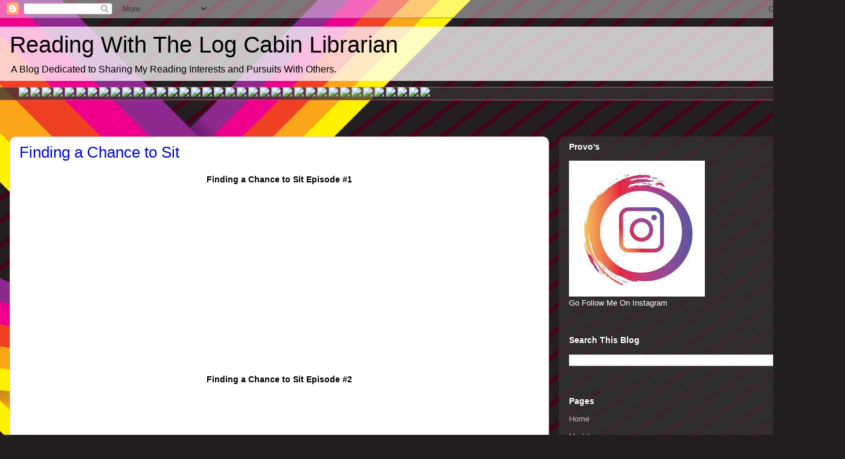

--- FILE ---
content_type: text/html; charset=UTF-8
request_url: https://www.logcabinlibrarian.com/p/finding-chance-to-sit.html
body_size: 15441
content:
<!DOCTYPE html>
<html class='v2' dir='ltr' lang='en'>
<head>
<link href='https://www.blogger.com/static/v1/widgets/335934321-css_bundle_v2.css' rel='stylesheet' type='text/css'/>
<meta content='width=1100' name='viewport'/>
<meta content='text/html; charset=UTF-8' http-equiv='Content-Type'/>
<meta content='blogger' name='generator'/>
<link href='https://www.logcabinlibrarian.com/favicon.ico' rel='icon' type='image/x-icon'/>
<link href='https://www.logcabinlibrarian.com/p/finding-chance-to-sit.html' rel='canonical'/>
<link rel="alternate" type="application/atom+xml" title="Reading With The Log Cabin Librarian - Atom" href="https://www.logcabinlibrarian.com/feeds/posts/default" />
<link rel="alternate" type="application/rss+xml" title="Reading With The Log Cabin Librarian - RSS" href="https://www.logcabinlibrarian.com/feeds/posts/default?alt=rss" />
<link rel="service.post" type="application/atom+xml" title="Reading With The Log Cabin Librarian - Atom" href="https://www.blogger.com/feeds/357055317420978038/posts/default" />
<!--Can't find substitution for tag [blog.ieCssRetrofitLinks]-->
<meta content='https://www.logcabinlibrarian.com/p/finding-chance-to-sit.html' property='og:url'/>
<meta content='Finding a Chance to Sit' property='og:title'/>
<meta content='&quot;podcast for books.&quot; &quot;chance blakelock&quot;  &quot;what should I read &quot; &quot;A blog for books.&quot; &quot;Logcabinlibrarian&quot; &quot;log cabin librarian&quot; &quot;Blakelock Art.&quot;' property='og:description'/>
<meta content='https://lh3.googleusercontent.com/blogger_img_proxy/AEn0k_sKxcElVXGlXLRH93Smo7BWQP7NoqyM7FTQ05dYnZ6z4rzzTrH3pQyNa5OinCcHMvyINeFG5z-Hak6sK_2IK7IQ3ytM_R5L4Elssic=w1200-h630-n-k-no-nu' property='og:image'/>
<title>Reading With The Log Cabin Librarian: Finding a Chance to Sit</title>
<style type='text/css'>@font-face{font-family:'Nobile';font-style:normal;font-weight:400;font-display:swap;src:url(//fonts.gstatic.com/s/nobile/v19/m8JTjflSeaOVl1iGXa3WWrZNblOD.woff2)format('woff2');unicode-range:U+0301,U+0400-045F,U+0490-0491,U+04B0-04B1,U+2116;}@font-face{font-family:'Nobile';font-style:normal;font-weight:400;font-display:swap;src:url(//fonts.gstatic.com/s/nobile/v19/m8JTjflSeaOVl1iGV63WWrZNblOD.woff2)format('woff2');unicode-range:U+0100-02BA,U+02BD-02C5,U+02C7-02CC,U+02CE-02D7,U+02DD-02FF,U+0304,U+0308,U+0329,U+1D00-1DBF,U+1E00-1E9F,U+1EF2-1EFF,U+2020,U+20A0-20AB,U+20AD-20C0,U+2113,U+2C60-2C7F,U+A720-A7FF;}@font-face{font-family:'Nobile';font-style:normal;font-weight:400;font-display:swap;src:url(//fonts.gstatic.com/s/nobile/v19/m8JTjflSeaOVl1iGWa3WWrZNbg.woff2)format('woff2');unicode-range:U+0000-00FF,U+0131,U+0152-0153,U+02BB-02BC,U+02C6,U+02DA,U+02DC,U+0304,U+0308,U+0329,U+2000-206F,U+20AC,U+2122,U+2191,U+2193,U+2212,U+2215,U+FEFF,U+FFFD;}</style>
<style id='page-skin-1' type='text/css'><!--
/*
-----------------------------------------------
Blogger Template Style
Name:     Awesome Inc.
Designer: Tina Chen
URL:      tinachen.org
----------------------------------------------- */
/* Content
----------------------------------------------- */
body {
font: normal normal 13px Nobile;
color: #000000;
background: #221e1f url(https://themes.googleusercontent.com/image?id=0BwVBOzw_-hbMYjBmMTkxYTItOGZiMy00YTc0LWI1ZGUtYTY5ZDkxOTRlNDU2) repeat fixed top center /* Credit: ULTRA_GENERIC (http://www.istockphoto.com/portfolio/ULTRA_GENERIC?platform=blogger) */;
}
html body .content-outer {
min-width: 0;
max-width: 100%;
width: 100%;
}
a:link {
text-decoration: none;
color: #b62448;
}
a:visited {
text-decoration: none;
color: #000000;
}
a:hover {
text-decoration: underline;
color: #b62448;
}
.body-fauxcolumn-outer .cap-top {
position: absolute;
z-index: 1;
height: 276px;
width: 100%;
background: transparent none repeat-x scroll top left;
_background-image: none;
}
/* Columns
----------------------------------------------- */
.content-inner {
padding: 0;
}
.header-inner .section {
margin: 0 16px;
}
.tabs-inner .section {
margin: 0 16px;
}
.main-inner {
padding-top: 60px;
}
.main-inner .column-center-inner,
.main-inner .column-left-inner,
.main-inner .column-right-inner {
padding: 0 5px;
}
*+html body .main-inner .column-center-inner {
margin-top: -60px;
}
#layout .main-inner .column-center-inner {
margin-top: 0;
}
/* Header
----------------------------------------------- */
.header-outer {
margin: 14px 0 10px 0;
background: rgba(0,0,0,0) url(https://resources.blogblog.com/blogblog/data/1kt/awesomeinc/header_gradient_artsy.png) repeat scroll 0 0;
}
.Header h1 {
font: normal normal 38px Arial, Tahoma, Helvetica, FreeSans, sans-serif;
color: #000000;
text-shadow: 0 0 -1px #000000;
}
.Header h1 a {
color: #000000;
}
.Header .description {
font: normal normal 16px Arial, Tahoma, Helvetica, FreeSans, sans-serif;
color: #000000;
}
.header-inner .Header .titlewrapper,
.header-inner .Header .descriptionwrapper {
padding-left: 0;
padding-right: 0;
margin-bottom: 0;
}
.header-inner .Header .titlewrapper {
padding-top: 9px;
}
/* Tabs
----------------------------------------------- */
.tabs-outer {
overflow: hidden;
position: relative;
background: rgba(0,0,0,0) url(https://resources.blogblog.com/blogblog/data/1kt/awesomeinc/tabs_gradient_artsy.png) repeat scroll 0 0;
}
#layout .tabs-outer {
overflow: visible;
}
.tabs-cap-top, .tabs-cap-bottom {
position: absolute;
width: 100%;
border-top: 1px solid #c84c77;
}
.tabs-cap-bottom {
bottom: 0;
}
.tabs-inner .widget li a {
display: inline-block;
margin: 0;
padding: .6em 1.5em;
font: normal normal 13px Arial, Tahoma, Helvetica, FreeSans, sans-serif;
color: #ffffff;
border-top: 1px solid #c84c77;
border-bottom: 1px solid #c84c77;
border-left: 1px solid #c84c77;
height: 16px;
line-height: 16px;
}
.tabs-inner .widget li:last-child a {
border-right: 1px solid #c84c77;
}
.tabs-inner .widget li.selected a, .tabs-inner .widget li a:hover {
background: #000000 url(https://resources.blogblog.com/blogblog/data/1kt/awesomeinc/tabs_gradient_artsy.png) repeat-x scroll 0 -100px;
color: #ffffff;
}
/* Headings
----------------------------------------------- */
h2 {
font: normal bold 14px Arial, Tahoma, Helvetica, FreeSans, sans-serif;
color: #ffffff;
}
/* Widgets
----------------------------------------------- */
.main-inner .section {
margin: 0 27px;
padding: 0;
}
.main-inner .column-left-outer,
.main-inner .column-right-outer {
margin-top: 0;
}
#layout .main-inner .column-left-outer,
#layout .main-inner .column-right-outer {
margin-top: 0;
}
.main-inner .column-left-inner,
.main-inner .column-right-inner {
background: rgba(0,0,0,0) url(https://resources.blogblog.com/blogblog/data/1kt/awesomeinc/tabs_gradient_artsy.png) repeat 0 0;
-moz-box-shadow: 0 0 0 rgba(0, 0, 0, .2);
-webkit-box-shadow: 0 0 0 rgba(0, 0, 0, .2);
-goog-ms-box-shadow: 0 0 0 rgba(0, 0, 0, .2);
box-shadow: 0 0 0 rgba(0, 0, 0, .2);
-moz-border-radius: 10px;
-webkit-border-radius: 10px;
-goog-ms-border-radius: 10px;
border-radius: 10px;
}
#layout .main-inner .column-left-inner,
#layout .main-inner .column-right-inner {
margin-top: 0;
}
.sidebar .widget {
font: normal normal 13px Arial, Tahoma, Helvetica, FreeSans, sans-serif;
color: #ffffff;
}
.sidebar .widget a:link {
color: #d5aebb;
}
.sidebar .widget a:visited {
color: #d6ae8d;
}
.sidebar .widget a:hover {
color: #d5aebb;
}
.sidebar .widget h2 {
text-shadow: 0 0 -1px #000000;
}
.main-inner .widget {
background-color: rgba(0,0,0,0);
border: 1px solid rgba(0,0,0,0);
padding: 0 0 15px;
margin: 20px -16px;
-moz-box-shadow: 0 0 0 rgba(0, 0, 0, .2);
-webkit-box-shadow: 0 0 0 rgba(0, 0, 0, .2);
-goog-ms-box-shadow: 0 0 0 rgba(0, 0, 0, .2);
box-shadow: 0 0 0 rgba(0, 0, 0, .2);
-moz-border-radius: 10px;
-webkit-border-radius: 10px;
-goog-ms-border-radius: 10px;
border-radius: 10px;
}
.main-inner .widget h2 {
margin: 0 -0;
padding: .6em 0 .5em;
border-bottom: 1px solid rgba(0,0,0,0);
}
.footer-inner .widget h2 {
padding: 0 0 .4em;
border-bottom: 1px solid rgba(0,0,0,0);
}
.main-inner .widget h2 + div, .footer-inner .widget h2 + div {
border-top: 0 solid rgba(0,0,0,0);
padding-top: 8px;
}
.main-inner .widget .widget-content {
margin: 0 -0;
padding: 7px 0 0;
}
.main-inner .widget ul, .main-inner .widget #ArchiveList ul.flat {
margin: -8px -15px 0;
padding: 0;
list-style: none;
}
.main-inner .widget #ArchiveList {
margin: -8px 0 0;
}
.main-inner .widget ul li, .main-inner .widget #ArchiveList ul.flat li {
padding: .5em 15px;
text-indent: 0;
color: #ffffff;
border-top: 0 solid rgba(0,0,0,0);
border-bottom: 1px solid rgba(0,0,0,0);
}
.main-inner .widget #ArchiveList ul li {
padding-top: .25em;
padding-bottom: .25em;
}
.main-inner .widget ul li:first-child, .main-inner .widget #ArchiveList ul.flat li:first-child {
border-top: none;
}
.main-inner .widget ul li:last-child, .main-inner .widget #ArchiveList ul.flat li:last-child {
border-bottom: none;
}
.post-body {
position: relative;
}
.main-inner .widget .post-body ul {
padding: 0 2.5em;
margin: .5em 0;
list-style: disc;
}
.main-inner .widget .post-body ul li {
padding: 0.25em 0;
margin-bottom: .25em;
color: #000000;
border: none;
}
.footer-inner .widget ul {
padding: 0;
list-style: none;
}
.widget .zippy {
color: #ffffff;
}
/* Posts
----------------------------------------------- */
body .main-inner .Blog {
padding: 0;
margin-bottom: 1em;
background-color: transparent;
border: none;
-moz-box-shadow: 0 0 0 rgba(0, 0, 0, 0);
-webkit-box-shadow: 0 0 0 rgba(0, 0, 0, 0);
-goog-ms-box-shadow: 0 0 0 rgba(0, 0, 0, 0);
box-shadow: 0 0 0 rgba(0, 0, 0, 0);
}
.main-inner .section:last-child .Blog:last-child {
padding: 0;
margin-bottom: 1em;
}
.main-inner .widget h2.date-header {
margin: 0 -15px 1px;
padding: 0 0 0 0;
font: normal normal 13px Arial, Tahoma, Helvetica, FreeSans, sans-serif;
color: #ffffff;
background: transparent url(https://resources.blogblog.com/blogblog/data/1kt/awesomeinc/tabs_gradient_artsy.png) repeat fixed center center;
border-top: 0 solid rgba(0,0,0,0);
border-bottom: 1px solid rgba(0,0,0,0);
-moz-border-radius-topleft: 10px;
-moz-border-radius-topright: 10px;
-webkit-border-top-left-radius: 10px;
-webkit-border-top-right-radius: 10px;
border-top-left-radius: 10px;
border-top-right-radius: 10px;
position: absolute;
bottom: 100%;
left: 25px;
text-shadow: 0 0 -1px #000000;
}
.main-inner .widget h2.date-header span {
font: normal normal 13px Arial, Tahoma, Helvetica, FreeSans, sans-serif;
display: block;
padding: .5em 15px;
border-left: 0 solid rgba(0,0,0,0);
border-right: 0 solid rgba(0,0,0,0);
}
.date-outer {
position: relative;
margin: 60px 0 20px;
padding: 0 15px;
background-color: #ffffff;
border: 1px solid #f2c3c4;
-moz-box-shadow: 0 0 0 rgba(0, 0, 0, .2);
-webkit-box-shadow: 0 0 0 rgba(0, 0, 0, .2);
-goog-ms-box-shadow: 0 0 0 rgba(0, 0, 0, .2);
box-shadow: 0 0 0 rgba(0, 0, 0, .2);
-moz-border-radius: 10px;
-webkit-border-radius: 10px;
-goog-ms-border-radius: 10px;
border-radius: 10px;
}
.date-outer:first-child {
margin-top: 0;
}
.date-outer:last-child {
margin-bottom: 0;
-moz-border-radius-bottomleft: 0;
-moz-border-radius-bottomright: 0;
-webkit-border-bottom-left-radius: 0;
-webkit-border-bottom-right-radius: 0;
-goog-ms-border-bottom-left-radius: 0;
-goog-ms-border-bottom-right-radius: 0;
border-bottom-left-radius: 0;
border-bottom-right-radius: 0;
}
.date-posts {
margin: 0 -0;
padding: 0 0;
clear: both;
}
.post-outer, .inline-ad {
border-top: 1px solid #d2cbf3;
margin: 0 -0;
padding: 15px 0;
}
.post-outer {
padding-bottom: 10px;
}
.post-outer:first-child {
padding-top: 10px;
border-top: none;
}
.post-outer:last-child, .inline-ad:last-child {
border-bottom: none;
}
.post-body {
position: relative;
}
.post-body img {
padding: 8px;
background: #ffffff;
border: 1px solid #c6c6c6;
-moz-box-shadow: 0 0 0 rgba(0, 0, 0, .2);
-webkit-box-shadow: 0 0 0 rgba(0, 0, 0, .2);
box-shadow: 0 0 0 rgba(0, 0, 0, .2);
-moz-border-radius: 0;
-webkit-border-radius: 0;
border-radius: 0;
}
h3.post-title, h4 {
font: normal normal 26px Arial, Tahoma, Helvetica, FreeSans, sans-serif;
color: #000bd5;
}
h3.post-title a {
font: normal normal 26px Arial, Tahoma, Helvetica, FreeSans, sans-serif;
color: #000bd5;
}
h3.post-title a:hover {
color: #b62448;
text-decoration: underline;
}
.post-header {
margin: 0 0 1em;
}
.post-body {
line-height: 1.4;
}
.post-outer h2 {
color: #000000;
}
.post-footer {
margin: 1.5em 0 0;
}
#blog-pager {
padding: 15px;
font-size: 120%;
background-color: #ffffff;
border: 1px solid rgba(0,0,0,0);
-moz-box-shadow: 0 0 0 rgba(0, 0, 0, .2);
-webkit-box-shadow: 0 0 0 rgba(0, 0, 0, .2);
-goog-ms-box-shadow: 0 0 0 rgba(0, 0, 0, .2);
box-shadow: 0 0 0 rgba(0, 0, 0, .2);
-moz-border-radius: 10px;
-webkit-border-radius: 10px;
-goog-ms-border-radius: 10px;
border-radius: 10px;
-moz-border-radius-topleft: 0;
-moz-border-radius-topright: 0;
-webkit-border-top-left-radius: 0;
-webkit-border-top-right-radius: 0;
-goog-ms-border-top-left-radius: 0;
-goog-ms-border-top-right-radius: 0;
border-top-left-radius: 0;
border-top-right-radius-topright: 0;
margin-top: 0;
}
.blog-feeds, .post-feeds {
margin: 1em 0;
text-align: center;
color: #000000;
}
.blog-feeds a, .post-feeds a {
color: #ffffff;
}
.blog-feeds a:visited, .post-feeds a:visited {
color: #ffffff;
}
.blog-feeds a:hover, .post-feeds a:hover {
color: #ffffff;
}
.post-outer .comments {
margin-top: 2em;
}
/* Comments
----------------------------------------------- */
.comments .comments-content .icon.blog-author {
background-repeat: no-repeat;
background-image: url([data-uri]);
}
.comments .comments-content .loadmore a {
border-top: 1px solid #c84c77;
border-bottom: 1px solid #c84c77;
}
.comments .continue {
border-top: 2px solid #c84c77;
}
/* Footer
----------------------------------------------- */
.footer-outer {
margin: -0 0 -1px;
padding: 0 0 0;
color: #000000;
overflow: hidden;
}
.footer-fauxborder-left {
border-top: 1px solid rgba(0,0,0,0);
background: rgba(0,0,0,0) url(https://resources.blogblog.com/blogblog/data/1kt/awesomeinc/header_gradient_artsy.png) repeat scroll 0 0;
-moz-box-shadow: 0 0 0 rgba(0, 0, 0, .2);
-webkit-box-shadow: 0 0 0 rgba(0, 0, 0, .2);
-goog-ms-box-shadow: 0 0 0 rgba(0, 0, 0, .2);
box-shadow: 0 0 0 rgba(0, 0, 0, .2);
margin: 0 -0;
}
/* Mobile
----------------------------------------------- */
body.mobile {
background-size: 100% auto;
}
.mobile .body-fauxcolumn-outer {
background: transparent none repeat scroll top left;
}
*+html body.mobile .main-inner .column-center-inner {
margin-top: 0;
}
.mobile .main-inner .widget {
padding: 0 0 15px;
}
.mobile .main-inner .widget h2 + div,
.mobile .footer-inner .widget h2 + div {
border-top: none;
padding-top: 0;
}
.mobile .footer-inner .widget h2 {
padding: 0.5em 0;
border-bottom: none;
}
.mobile .main-inner .widget .widget-content {
margin: 0;
padding: 7px 0 0;
}
.mobile .main-inner .widget ul,
.mobile .main-inner .widget #ArchiveList ul.flat {
margin: 0 -15px 0;
}
.mobile .main-inner .widget h2.date-header {
left: 0;
}
.mobile .date-header span {
padding: 0.4em 0;
}
.mobile .date-outer:first-child {
margin-bottom: 0;
border: 1px solid #f2c3c4;
-moz-border-radius-topleft: 10px;
-moz-border-radius-topright: 10px;
-webkit-border-top-left-radius: 10px;
-webkit-border-top-right-radius: 10px;
-goog-ms-border-top-left-radius: 10px;
-goog-ms-border-top-right-radius: 10px;
border-top-left-radius: 10px;
border-top-right-radius: 10px;
}
.mobile .date-outer {
border-color: #f2c3c4;
border-width: 0 1px 1px;
}
.mobile .date-outer:last-child {
margin-bottom: 0;
}
.mobile .main-inner {
padding: 0;
}
.mobile .header-inner .section {
margin: 0;
}
.mobile .post-outer, .mobile .inline-ad {
padding: 5px 0;
}
.mobile .tabs-inner .section {
margin: 0 10px;
}
.mobile .main-inner .widget h2 {
margin: 0;
padding: 0;
}
.mobile .main-inner .widget h2.date-header span {
padding: 0;
}
.mobile .main-inner .widget .widget-content {
margin: 0;
padding: 7px 0 0;
}
.mobile #blog-pager {
border: 1px solid transparent;
background: rgba(0,0,0,0) url(https://resources.blogblog.com/blogblog/data/1kt/awesomeinc/header_gradient_artsy.png) repeat scroll 0 0;
}
.mobile .main-inner .column-left-inner,
.mobile .main-inner .column-right-inner {
background: rgba(0,0,0,0) url(https://resources.blogblog.com/blogblog/data/1kt/awesomeinc/tabs_gradient_artsy.png) repeat 0 0;
-moz-box-shadow: none;
-webkit-box-shadow: none;
-goog-ms-box-shadow: none;
box-shadow: none;
}
.mobile .date-posts {
margin: 0;
padding: 0;
}
.mobile .footer-fauxborder-left {
margin: 0;
border-top: inherit;
}
.mobile .main-inner .section:last-child .Blog:last-child {
margin-bottom: 0;
}
.mobile-index-contents {
color: #000000;
}
.mobile .mobile-link-button {
background: #b62448 url(https://resources.blogblog.com/blogblog/data/1kt/awesomeinc/tabs_gradient_artsy.png) repeat scroll 0 0;
}
.mobile-link-button a:link, .mobile-link-button a:visited {
color: #ffffff;
}
.mobile .tabs-inner .PageList .widget-content {
background: transparent;
border-top: 1px solid;
border-color: #c84c77;
color: #ffffff;
}
.mobile .tabs-inner .PageList .widget-content .pagelist-arrow {
border-left: 1px solid #c84c77;
}

--></style>
<style id='template-skin-1' type='text/css'><!--
body {
min-width: 1399px;
}
.content-outer, .content-fauxcolumn-outer, .region-inner {
min-width: 1399px;
max-width: 1399px;
_width: 1399px;
}
.main-inner .columns {
padding-left: 0;
padding-right: 474px;
}
.main-inner .fauxcolumn-center-outer {
left: 0;
right: 474px;
/* IE6 does not respect left and right together */
_width: expression(this.parentNode.offsetWidth -
parseInt("0") -
parseInt("474px") + 'px');
}
.main-inner .fauxcolumn-left-outer {
width: 0;
}
.main-inner .fauxcolumn-right-outer {
width: 474px;
}
.main-inner .column-left-outer {
width: 0;
right: 100%;
margin-left: -0;
}
.main-inner .column-right-outer {
width: 474px;
margin-right: -474px;
}
#layout {
min-width: 0;
}
#layout .content-outer {
min-width: 0;
width: 800px;
}
#layout .region-inner {
min-width: 0;
width: auto;
}
body#layout div.add_widget {
padding: 8px;
}
body#layout div.add_widget a {
margin-left: 32px;
}
--></style>
<style>
    body {background-image:url(https\:\/\/themes.googleusercontent.com\/image?id=0BwVBOzw_-hbMYjBmMTkxYTItOGZiMy00YTc0LWI1ZGUtYTY5ZDkxOTRlNDU2);}
    
@media (max-width: 200px) { body {background-image:url(https\:\/\/themes.googleusercontent.com\/image?id=0BwVBOzw_-hbMYjBmMTkxYTItOGZiMy00YTc0LWI1ZGUtYTY5ZDkxOTRlNDU2&options=w200);}}
@media (max-width: 400px) and (min-width: 201px) { body {background-image:url(https\:\/\/themes.googleusercontent.com\/image?id=0BwVBOzw_-hbMYjBmMTkxYTItOGZiMy00YTc0LWI1ZGUtYTY5ZDkxOTRlNDU2&options=w400);}}
@media (max-width: 800px) and (min-width: 401px) { body {background-image:url(https\:\/\/themes.googleusercontent.com\/image?id=0BwVBOzw_-hbMYjBmMTkxYTItOGZiMy00YTc0LWI1ZGUtYTY5ZDkxOTRlNDU2&options=w800);}}
@media (max-width: 1200px) and (min-width: 801px) { body {background-image:url(https\:\/\/themes.googleusercontent.com\/image?id=0BwVBOzw_-hbMYjBmMTkxYTItOGZiMy00YTc0LWI1ZGUtYTY5ZDkxOTRlNDU2&options=w1200);}}
/* Last tag covers anything over one higher than the previous max-size cap. */
@media (min-width: 1201px) { body {background-image:url(https\:\/\/themes.googleusercontent.com\/image?id=0BwVBOzw_-hbMYjBmMTkxYTItOGZiMy00YTc0LWI1ZGUtYTY5ZDkxOTRlNDU2&options=w1600);}}
  </style>
<link href='https://www.blogger.com/dyn-css/authorization.css?targetBlogID=357055317420978038&amp;zx=8a247034-c732-4f5e-8de7-cb77e2855b27' media='none' onload='if(media!=&#39;all&#39;)media=&#39;all&#39;' rel='stylesheet'/><noscript><link href='https://www.blogger.com/dyn-css/authorization.css?targetBlogID=357055317420978038&amp;zx=8a247034-c732-4f5e-8de7-cb77e2855b27' rel='stylesheet'/></noscript>
<meta name='google-adsense-platform-account' content='ca-host-pub-1556223355139109'/>
<meta name='google-adsense-platform-domain' content='blogspot.com'/>

<!-- data-ad-client=ca-pub-4697510178318240 -->

</head>
<body class='loading variant-artsy'>
<div class='navbar section' id='navbar' name='Navbar'><div class='widget Navbar' data-version='1' id='Navbar1'><script type="text/javascript">
    function setAttributeOnload(object, attribute, val) {
      if(window.addEventListener) {
        window.addEventListener('load',
          function(){ object[attribute] = val; }, false);
      } else {
        window.attachEvent('onload', function(){ object[attribute] = val; });
      }
    }
  </script>
<div id="navbar-iframe-container"></div>
<script type="text/javascript" src="https://apis.google.com/js/platform.js"></script>
<script type="text/javascript">
      gapi.load("gapi.iframes:gapi.iframes.style.bubble", function() {
        if (gapi.iframes && gapi.iframes.getContext) {
          gapi.iframes.getContext().openChild({
              url: 'https://www.blogger.com/navbar/357055317420978038?pa\x3d8256388418324073879\x26origin\x3dhttps://www.logcabinlibrarian.com',
              where: document.getElementById("navbar-iframe-container"),
              id: "navbar-iframe"
          });
        }
      });
    </script><script type="text/javascript">
(function() {
var script = document.createElement('script');
script.type = 'text/javascript';
script.src = '//pagead2.googlesyndication.com/pagead/js/google_top_exp.js';
var head = document.getElementsByTagName('head')[0];
if (head) {
head.appendChild(script);
}})();
</script>
</div></div>
<div class='body-fauxcolumns'>
<div class='fauxcolumn-outer body-fauxcolumn-outer'>
<div class='cap-top'>
<div class='cap-left'></div>
<div class='cap-right'></div>
</div>
<div class='fauxborder-left'>
<div class='fauxborder-right'></div>
<div class='fauxcolumn-inner'>
</div>
</div>
<div class='cap-bottom'>
<div class='cap-left'></div>
<div class='cap-right'></div>
</div>
</div>
</div>
<div class='content'>
<div class='content-fauxcolumns'>
<div class='fauxcolumn-outer content-fauxcolumn-outer'>
<div class='cap-top'>
<div class='cap-left'></div>
<div class='cap-right'></div>
</div>
<div class='fauxborder-left'>
<div class='fauxborder-right'></div>
<div class='fauxcolumn-inner'>
</div>
</div>
<div class='cap-bottom'>
<div class='cap-left'></div>
<div class='cap-right'></div>
</div>
</div>
</div>
<div class='content-outer'>
<div class='content-cap-top cap-top'>
<div class='cap-left'></div>
<div class='cap-right'></div>
</div>
<div class='fauxborder-left content-fauxborder-left'>
<div class='fauxborder-right content-fauxborder-right'></div>
<div class='content-inner'>
<header>
<div class='header-outer'>
<div class='header-cap-top cap-top'>
<div class='cap-left'></div>
<div class='cap-right'></div>
</div>
<div class='fauxborder-left header-fauxborder-left'>
<div class='fauxborder-right header-fauxborder-right'></div>
<div class='region-inner header-inner'>
<div class='header section' id='header' name='Header'><div class='widget Header' data-version='1' id='Header1'>
<div id='header-inner'>
<div class='titlewrapper'>
<h1 class='title'>
<a href='https://www.logcabinlibrarian.com/'>
Reading With The Log Cabin Librarian
</a>
</h1>
</div>
<div class='descriptionwrapper'>
<p class='description'><span>A Blog Dedicated to Sharing My Reading Interests and Pursuits With Others. </span></p>
</div>
</div>
</div></div>
</div>
</div>
<div class='header-cap-bottom cap-bottom'>
<div class='cap-left'></div>
<div class='cap-right'></div>
</div>
</div>
</header>
<div class='tabs-outer'>
<div class='tabs-cap-top cap-top'>
<div class='cap-left'></div>
<div class='cap-right'></div>
</div>
<div class='fauxborder-left tabs-fauxborder-left'>
<div class='fauxborder-right tabs-fauxborder-right'></div>
<div class='region-inner tabs-inner'>
<div class='tabs section' id='crosscol' name='Cross-Column'><div class='widget HTML' data-version='1' id='HTML3'>
<div class='widget-content'>
<a href="https://www.amazon.com/Secret-Destiny-America-Manly-Hall/dp/1585426628?keywords=manly+p+hall&qid=1644292698&s=books&sprefix=manly+p+ha%2Cstripbooks%2C111&sr=1-2&linkCode=li3&tag=logcabinlibra-20&linkId=83ee01193aa8d3bde801c3077f4af976&language=en_US&ref_=as_li_ss_il" target="_blank"><img border="0" src="//ws-na.amazon-adsystem.com/widgets/q?_encoding=UTF8&amp;ASIN=1585426628&amp;Format=_SL250_&amp;ID=AsinImage&amp;MarketPlace=US&amp;ServiceVersion=20070822&amp;WS=1&amp;tag=logcabinlibra-20&amp;language=en_US" /></a><img src="https://ir-na.amazon-adsystem.com/e/ir?t=logcabinlibra-20&language=en_US&l=li3&o=1&a=1585426628" width="1" height="1" border="0" alt="" style="border:none !important; margin:0px !important;" />

<a href="https://www.amazon.com/Mazas-Jerusalem-Anarchist-Outsider-Run/dp/0999413201?qid=1644292177&refinements=p_27%3AWolfi+Landstreicher&s=books&sr=1-1&text=Wolfi+Landstreicher&linkCode=li3&tag=logcabinlibra-20&linkId=88a1e638837b1814e17819b03b0ce163&language=en_US&ref_=as_li_ss_il" target="_blank"><img border="0" src="//ws-na.amazon-adsystem.com/widgets/q?_encoding=UTF8&amp;ASIN=0999413201&amp;Format=_SL250_&amp;ID=AsinImage&amp;MarketPlace=US&amp;ServiceVersion=20070822&amp;WS=1&amp;tag=logcabinlibra-20&amp;language=en_US" /></a><img src="https://ir-na.amazon-adsystem.com/e/ir?t=logcabinlibra-20&language=en_US&l=li3&o=1&a=0999413201" width="1" height="1" border="0" alt="" style="border:none !important; margin:0px !important;" />

<a href="https://www.amazon.com/Starship-Troopers/dp/B00A2MSVXY?crid=1MG4CNLB6RNP0&keywords=starship+troopers+book&qid=1644290563&sprefix=starship+troopers+boo%2Caps%2C98&sr=8-2&linkCode=li3&tag=logcabinlibra-20&linkId=e616de3a59aeeeaa34e3b1487a67b7d1&language=en_US&ref_=as_li_ss_il" target="_blank"><img border="0" src="//ws-na.amazon-adsystem.com/widgets/q?_encoding=UTF8&amp;ASIN=B00A2MSVXY&amp;Format=_SL250_&amp;ID=AsinImage&amp;MarketPlace=US&amp;ServiceVersion=20070822&amp;WS=1&amp;tag=logcabinlibra-20&amp;language=en_US" /></a><img src="https://ir-na.amazon-adsystem.com/e/ir?t=logcabinlibra-20&language=en_US&l=li3&o=1&a=B00A2MSVXY" width="1" height="1" border="0" alt="" style="border:none !important; margin:0px !important;" />

<a href="https://www.amazon.com/gp/product/094212118X?ie=UTF8&linkCode=li3&tag=logcabinlibra-20&linkId=7572d2e3715b7d9d0c0edd8331916eed&language=en_US&ref_=as_li_ss_il" target="_blank"><img border="0" src="//ws-na.amazon-adsystem.com/widgets/q?_encoding=UTF8&amp;ASIN=094212118X&amp;Format=_SL250_&amp;ID=AsinImage&amp;MarketPlace=US&amp;ServiceVersion=20070822&amp;WS=1&amp;tag=logcabinlibra-20&amp;language=en_US" /></a><img src="https://ir-na.amazon-adsystem.com/e/ir?t=logcabinlibra-20&language=en_US&l=li3&o=1&a=094212118X" width="1" height="1" border="0" alt="" style="border:none !important; margin:0px !important;" />

<a href="https://www.amazon.com/gp/product/1524758825?ie=UTF8&linkCode=li3&tag=logcabinlibra-20&linkId=4a8805f98747dcd1f6c498aa942c3c41&language=en_US&ref_=as_li_ss_il" target="_blank"><img border="0" src="//ws-na.amazon-adsystem.com/widgets/q?_encoding=UTF8&amp;ASIN=1524758825&amp;Format=_SL250_&amp;ID=AsinImage&amp;MarketPlace=US&amp;ServiceVersion=20070822&amp;WS=1&amp;tag=logcabinlibra-20&amp;language=en_US" /></a><img src="https://ir-na.amazon-adsystem.com/e/ir?t=logcabinlibra-20&language=en_US&l=li3&o=1&a=1524758825" width="1" height="1" border="0" alt="" style="border:none !important; margin:0px !important;" />

<a href="https://www.amazon.com/gp/product/1451617135?ie=UTF8&linkCode=li3&tag=logcabinlibra-20&linkId=f8d6a14c3734a915d7a34d82162c543c&language=en_US&ref_=as_li_ss_il" target="_blank"><img border="0" src="//ws-na.amazon-adsystem.com/widgets/q?_encoding=UTF8&amp;ASIN=1451617135&amp;Format=_SL250_&amp;ID=AsinImage&amp;MarketPlace=US&amp;ServiceVersion=20070822&amp;WS=1&amp;tag=logcabinlibra-20&amp;language=en_US" /></a><img src="https://ir-na.amazon-adsystem.com/e/ir?t=logcabinlibra-20&language=en_US&l=li3&o=1&a=1451617135" width="1" height="1" border="0" alt="" style="border:none !important; margin:0px !important;" />

<a href="https://www.amazon.com/gp/product/B00UI7EJ7U?ie=UTF8&linkCode=li3&tag=logcabinlibra-20&linkId=392d44b4c77fdb382235ff8ffb2d0887&language=en_US&ref_=as_li_ss_il" target="_blank"><img border="0" src="//ws-na.amazon-adsystem.com/widgets/q?_encoding=UTF8&amp;ASIN=B00UI7EJ7U&amp;Format=_SL250_&amp;ID=AsinImage&amp;MarketPlace=US&amp;ServiceVersion=20070822&amp;WS=1&amp;tag=logcabinlibra-20&amp;language=en_US" /></a><img src="https://ir-na.amazon-adsystem.com/e/ir?t=logcabinlibra-20&language=en_US&l=li3&o=1&a=B00UI7EJ7U" width="1" height="1" border="0" alt="" style="border:none !important; margin:0px !important;" />

<a href="https://www.amazon.com/gp/product/1604337117?ie=UTF8&linkCode=li3&tag=logcabinlibra-20&linkId=d3dc60a6f4237c5789ae1ae362d3c41c&language=en_US&ref_=as_li_ss_il" target="_blank"><img border="0" src="//ws-na.amazon-adsystem.com/widgets/q?_encoding=UTF8&amp;ASIN=1604337117&amp;Format=_SL250_&amp;ID=AsinImage&amp;MarketPlace=US&amp;ServiceVersion=20070822&amp;WS=1&amp;tag=logcabinlibra-20&amp;language=en_US" /></a><img src="https://ir-na.amazon-adsystem.com/e/ir?t=logcabinlibra-20&language=en_US&l=li3&o=1&a=1604337117" width="1" height="1" border="0" alt="" style="border:none !important; margin:0px !important;" />

<a href="https://www.amazon.com/gp/product/1527207269?ie=UTF8&linkCode=li3&tag=logcabinlibra-20&linkId=0c35930767feddac15ae6e1e7ea47acb&language=en_US&ref_=as_li_ss_il" target="_blank"><img border="0" src="//ws-na.amazon-adsystem.com/widgets/q?_encoding=UTF8&amp;ASIN=1527207269&amp;Format=_SL250_&amp;ID=AsinImage&amp;MarketPlace=US&amp;ServiceVersion=20070822&amp;WS=1&amp;tag=logcabinlibra-20&amp;language=en_US" /></a><img src="https://ir-na.amazon-adsystem.com/e/ir?t=logcabinlibra-20&language=en_US&l=li3&o=1&a=1527207269" width="1" height="1" border="0" alt="" style="border:none !important; margin:0px !important;" />

<a href="https://www.amazon.com/gp/product/1620490064?ie=UTF8&linkCode=li3&tag=logcabinlibra-20&linkId=a2d01d7b9e7706dbcbf86ef405251b64&language=en_US&ref_=as_li_ss_il" target="_blank"><img border="0" src="//ws-na.amazon-adsystem.com/widgets/q?_encoding=UTF8&amp;ASIN=1620490064&amp;Format=_SL250_&amp;ID=AsinImage&amp;MarketPlace=US&amp;ServiceVersion=20070822&amp;WS=1&amp;tag=logcabinlibra-20&amp;language=en_US" /></a><img src="https://ir-na.amazon-adsystem.com/e/ir?t=logcabinlibra-20&language=en_US&l=li3&o=1&a=1620490064" width="1" height="1" border="0" alt="" style="border:none !important; margin:0px !important;" />

<a href="https://www.amazon.com/gp/product/1557661642?ie=UTF8&linkCode=li3&tag=logcabinlibra-20&linkId=a6a124e860637b808777aa9469b3c8e3&language=en_US&ref_=as_li_ss_il" target="_blank"><img border="0" src="//ws-na.amazon-adsystem.com/widgets/q?_encoding=UTF8&amp;ASIN=1557661642&amp;Format=_SL250_&amp;ID=AsinImage&amp;MarketPlace=US&amp;ServiceVersion=20070822&amp;WS=1&amp;tag=logcabinlibra-20&amp;language=en_US" /></a><img src="https://ir-na.amazon-adsystem.com/e/ir?t=logcabinlibra-20&language=en_US&l=li3&o=1&a=1557661642" width="1" height="1" border="0" alt="" style="border:none !important; margin:0px !important;" />

<a href="https://www.amazon.com/gp/product/1250319307?ie=UTF8&linkCode=li3&tag=logcabinlibra-20&linkId=fb072f8f4dcb0e18d051ec8ca42d0ba7&language=en_US&ref_=as_li_ss_il" target="_blank"><img border="0" src="//ws-na.amazon-adsystem.com/widgets/q?_encoding=UTF8&amp;ASIN=1250319307&amp;Format=_SL250_&amp;ID=AsinImage&amp;MarketPlace=US&amp;ServiceVersion=20070822&amp;WS=1&amp;tag=logcabinlibra-20&amp;language=en_US" /></a><img src="https://ir-na.amazon-adsystem.com/e/ir?t=logcabinlibra-20&language=en_US&l=li3&o=1&a=1250319307" width="1" height="1" border="0" alt="" style="border:none !important; margin:0px !important;" />

<a href="https://www.amazon.com/Conspiracy-Theories-Unpopular-Culture-Illuminati/dp/B088HH3T56?keywords=isaac+weishaupt&qid=1644291096&s=books&sprefix=isaac+weis%2Cstripbooks%2C101&sr=1-4&linkCode=li3&tag=logcabinlibra-20&linkId=24b36f9ca2f8a11dee3c27f00f455a1d&language=en_US&ref_=as_li_ss_il" target="_blank"><img border="0" src="//ws-na.amazon-adsystem.com/widgets/q?_encoding=UTF8&amp;ASIN=B088HH3T56&amp;Format=_SL250_&amp;ID=AsinImage&amp;MarketPlace=US&amp;ServiceVersion=20070822&amp;WS=1&amp;tag=logcabinlibra-20&amp;language=en_US" /></a><img src="https://ir-na.amazon-adsystem.com/e/ir?t=logcabinlibra-20&language=en_US&l=li3&o=1&a=B088HH3T56" width="1" height="1" border="0" alt="" style="border:none !important; margin:0px !important;" />

<a href="https://www.amazon.com/gp/product/0517543052?ie=UTF8&linkCode=li3&tag=logcabinlibra-20&linkId=fddba9343acf367481d68606dbd87e5e&language=en_US&ref_=as_li_ss_il" target="_blank"><img border="0" src="//ws-na.amazon-adsystem.com/widgets/q?_encoding=UTF8&amp;ASIN=0517543052&amp;Format=_SL250_&amp;ID=AsinImage&amp;MarketPlace=US&amp;ServiceVersion=20070822&amp;WS=1&amp;tag=logcabinlibra-20&amp;language=en_US" /></a><img src="https://ir-na.amazon-adsystem.com/e/ir?t=logcabinlibra-20&language=en_US&l=li3&o=1&a=0517543052" width="1" height="1" border="0" alt="" style="border:none !important; margin:0px !important;" />

<a href="https://www.amazon.com/gp/product/0440539811?ie=UTF8&linkCode=li3&tag=logcabinlibra-20&linkId=e637ffc7517b49a7470df5c3188b1447&language=en_US&ref_=as_li_ss_il" target="_blank"><img border="0" src="//ws-na.amazon-adsystem.com/widgets/q?_encoding=UTF8&amp;ASIN=0440539811&amp;Format=_SL250_&amp;ID=AsinImage&amp;MarketPlace=US&amp;ServiceVersion=20070822&amp;WS=1&amp;tag=logcabinlibra-20&amp;language=en_US" /></a><img src="https://ir-na.amazon-adsystem.com/e/ir?t=logcabinlibra-20&language=en_US&l=li3&o=1&a=0440539811" width="1" height="1" border="0" alt="" style="border:none !important; margin:0px !important;" />

<a href="https://www.amazon.com/gp/product/0271015047?ie=UTF8&linkCode=li3&tag=logcabinlibra-20&linkId=802bc40749482d4c708a6f941f43a245&language=en_US&ref_=as_li_ss_il" target="_blank"><img border="0" src="//ws-na.amazon-adsystem.com/widgets/q?_encoding=UTF8&amp;ASIN=0271015047&amp;Format=_SL250_&amp;ID=AsinImage&amp;MarketPlace=US&amp;ServiceVersion=20070822&amp;WS=1&amp;tag=logcabinlibra-20&amp;language=en_US" /></a><img src="https://ir-na.amazon-adsystem.com/e/ir?t=logcabinlibra-20&language=en_US&l=li3&o=1&a=0271015047" width="1" height="1" border="0" alt="" style="border:none !important; margin:0px !important;" />

<a href="https://www.amazon.com/gp/product/0865716692?ie=UTF8&linkCode=li3&tag=logcabinlibra-20&linkId=ae93af19ec655e4b6bb4a7cca8ac80a4&language=en_US&ref_=as_li_ss_il" target="_blank"><img border="0" src="//ws-na.amazon-adsystem.com/widgets/q?_encoding=UTF8&amp;ASIN=0865716692&amp;Format=_SL250_&amp;ID=AsinImage&amp;MarketPlace=US&amp;ServiceVersion=20070822&amp;WS=1&amp;tag=logcabinlibra-20&amp;language=en_US" /></a><img src="https://ir-na.amazon-adsystem.com/e/ir?t=logcabinlibra-20&language=en_US&l=li3&o=1&a=0865716692" width="1" height="1" border="0" alt="" style="border:none !important; margin:0px !important;" />

<a href="https://www.amazon.com/gp/product/0465019951?ie=UTF8&linkCode=li3&tag=logcabinlibra-20&linkId=8b878c6029cbd37a6ce7376ffc7ddfc4&language=en_US&ref_=as_li_ss_il" target="_blank"><img border="0" src="//ws-na.amazon-adsystem.com/widgets/q?_encoding=UTF8&amp;ASIN=0465019951&amp;Format=_SL250_&amp;ID=AsinImage&amp;MarketPlace=US&amp;ServiceVersion=20070822&amp;WS=1&amp;tag=logcabinlibra-20&amp;language=en_US" /></a><img src="https://ir-na.amazon-adsystem.com/e/ir?t=logcabinlibra-20&language=en_US&l=li3&o=1&a=0465019951" width="1" height="1" border="0" alt="" style="border:none !important; margin:0px !important;" />

<a href="https://www.amazon.com/gp/product/0156584468?ie=UTF8&linkCode=li3&tag=logcabinlibra-20&linkId=4bdde0b40af7d6ae0b8a98d558cd3dd6&language=en_US&ref_=as_li_ss_il" target="_blank"><img border="0" src="//ws-na.amazon-adsystem.com/widgets/q?_encoding=UTF8&amp;ASIN=0156584468&amp;Format=_SL250_&amp;ID=AsinImage&amp;MarketPlace=US&amp;ServiceVersion=20070822&amp;WS=1&amp;tag=logcabinlibra-20&amp;language=en_US" /></a><img src="https://ir-na.amazon-adsystem.com/e/ir?t=logcabinlibra-20&language=en_US&l=li3&o=1&a=0156584468" width="1" height="1" border="0" alt="" style="border:none !important; margin:0px !important;" />

<a href="https://www.amazon.com/gp/product/1904859267?ie=UTF8&linkCode=li3&tag=logcabinlibra-20&linkId=00743f0d6a604b4ff605c9f9097ebd18&language=en_US&ref_=as_li_ss_il" target="_blank"><img border="0" src="//ws-na.amazon-adsystem.com/widgets/q?_encoding=UTF8&amp;ASIN=1904859267&amp;Format=_SL250_&amp;ID=AsinImage&amp;MarketPlace=US&amp;ServiceVersion=20070822&amp;WS=1&amp;tag=logcabinlibra-20&amp;language=en_US" /></a><img src="https://ir-na.amazon-adsystem.com/e/ir?t=logcabinlibra-20&language=en_US&l=li3&o=1&a=1904859267" width="1" height="1" border="0" alt="" style="border:none !important; margin:0px !important;" />

<a href="https://www.amazon.com/Shadow-Eater-Benjamin-Casseres/dp/0343492938?keywords=benjamin+de+casseres&qid=1644291328&sprefix=benjamin+de+cas%2Caps%2C98&sr=8-1&linkCode=li3&tag=logcabinlibra-20&linkId=df6701efdf5d1fa345a0b365467a4725&language=en_US&ref_=as_li_ss_il" target="_blank"><img border="0" src="//ws-na.amazon-adsystem.com/widgets/q?_encoding=UTF8&amp;ASIN=0343492938&amp;Format=_SL250_&amp;ID=AsinImage&amp;MarketPlace=US&amp;ServiceVersion=20070822&amp;WS=1&amp;tag=logcabinlibra-20&amp;language=en_US" /></a><img src="https://ir-na.amazon-adsystem.com/e/ir?t=logcabinlibra-20&language=en_US&l=li3&o=1&a=0343492938" width="1" height="1" border="0" alt="" style="border:none !important; margin:0px !important;" />

<a href="https://www.amazon.com/gp/product/0806537981?ie=UTF8&linkCode=li3&tag=logcabinlibra-20&linkId=a1431ea084f6346cfcd20fd90f12514f&language=en_US&ref_=as_li_ss_il" target="_blank"><img border="0" src="//ws-na.amazon-adsystem.com/widgets/q?_encoding=UTF8&amp;ASIN=0806537981&amp;Format=_SL250_&amp;ID=AsinImage&amp;MarketPlace=US&amp;ServiceVersion=20070822&amp;WS=1&amp;tag=logcabinlibra-20&amp;language=en_US" /></a><img src="https://ir-na.amazon-adsystem.com/e/ir?t=logcabinlibra-20&language=en_US&l=li3&o=1&a=0806537981" width="1" height="1" border="0" alt="" style="border:none !important; margin:0px !important;" />

<a href="https://www.amazon.com/gp/product/1937006859?ie=UTF8&linkCode=li3&tag=logcabinlibra-20&linkId=9afd596787f920b67e28f222c854b934&language=en_US&ref_=as_li_ss_il" target="_blank"><img border="0" src="//ws-na.amazon-adsystem.com/widgets/q?_encoding=UTF8&amp;ASIN=1937006859&amp;Format=_SL250_&amp;ID=AsinImage&amp;MarketPlace=US&amp;ServiceVersion=20070822&amp;WS=1&amp;tag=logcabinlibra-20&amp;language=en_US" /></a><img src="https://ir-na.amazon-adsystem.com/e/ir?t=logcabinlibra-20&language=en_US&l=li3&o=1&a=1937006859" width="1" height="1" border="0" alt="" style="border:none !important; margin:0px !important;" />

<a href="https://www.amazon.com/gp/product/0385008619?ie=UTF8&linkCode=li3&tag=logcabinlibra-20&linkId=a5ef45c452af15f33b4b87acf32a0342&language=en_US&ref_=as_li_ss_il" target="_blank"><img border="0" src="//ws-na.amazon-adsystem.com/widgets/q?_encoding=UTF8&amp;ASIN=0385008619&amp;Format=_SL250_&amp;ID=AsinImage&amp;MarketPlace=US&amp;ServiceVersion=20070822&amp;WS=1&amp;tag=logcabinlibra-20&amp;language=en_US" /></a><img src="https://ir-na.amazon-adsystem.com/e/ir?t=logcabinlibra-20&language=en_US&l=li3&o=1&a=0385008619" width="1" height="1" border="0" alt="" style="border:none !important; margin:0px !important;" />

<a href="https://www.amazon.com/gp/product/0307275655?ie=UTF8&linkCode=li3&tag=logcabinlibra-20&linkId=e8dc628e516841687f99428d6e5e4251&language=en_US&ref_=as_li_ss_il" target="_blank"><img border="0" src="//ws-na.amazon-adsystem.com/widgets/q?_encoding=UTF8&amp;ASIN=0307275655&amp;Format=_SL250_&amp;ID=AsinImage&amp;MarketPlace=US&amp;ServiceVersion=20070822&amp;WS=1&amp;tag=logcabinlibra-20&amp;language=en_US" /></a><img src="https://ir-na.amazon-adsystem.com/e/ir?t=logcabinlibra-20&language=en_US&l=li3&o=1&a=0307275655" width="1" height="1" border="0" alt="" style="border:none !important; margin:0px !important;" />

<a href="https://www.amazon.com/Waking-Up-Spirituality-Religion-Paperback/dp/B071KS539G?crid=1RXBTEVUSL9RY&keywords=waking+up+sam+harris&qid=1644291697&s=books&sprefix=waking+up+sam+harri%2Cstripbooks%2C100&sr=1-2&linkCode=li3&tag=logcabinlibra-20&linkId=d5b9ac3c39c660b365f35d900813e40c&language=en_US&ref_=as_li_ss_il" target="_blank"><img border="0" src="//ws-na.amazon-adsystem.com/widgets/q?_encoding=UTF8&amp;ASIN=B071KS539G&amp;Format=_SL250_&amp;ID=AsinImage&amp;MarketPlace=US&amp;ServiceVersion=20070822&amp;WS=1&amp;tag=logcabinlibra-20&amp;language=en_US" /></a><img src="https://ir-na.amazon-adsystem.com/e/ir?t=logcabinlibra-20&language=en_US&l=li3&o=1&a=B071KS539G" width="1" height="1" border="0" alt="" style="border:none !important; margin:0px !important;" />

<a href="https://www.amazon.com/Children-Learn-Classics-Child-Development/dp/0201484048?keywords=teach+your+own+john+holt+2021&qid=1644291739&sprefix=teach+your+own+jo%2Caps%2C99&sr=8-4&linkCode=li3&tag=logcabinlibra-20&linkId=e65be62e25672dc06df93d53546d4c32&language=en_US&ref_=as_li_ss_il" target="_blank"><img border="0" src="//ws-na.amazon-adsystem.com/widgets/q?_encoding=UTF8&amp;ASIN=0201484048&amp;Format=_SL250_&amp;ID=AsinImage&amp;MarketPlace=US&amp;ServiceVersion=20070822&amp;WS=1&amp;tag=logcabinlibra-20&amp;language=en_US" /></a><img src="https://ir-na.amazon-adsystem.com/e/ir?t=logcabinlibra-20&language=en_US&l=li3&o=1&a=0201484048" width="1" height="1" border="0" alt="" style="border:none !important; margin:0px !important;" />

<a href="https://www.amazon.com/gp/product/0345350685?ie=UTF8&linkCode=li3&tag=logcabinlibra-20&linkId=ededaffc10f3519ffa124b32c0d20042&language=en_US&ref_=as_li_ss_il" target="_blank"><img border="0" src="//ws-na.amazon-adsystem.com/widgets/q?_encoding=UTF8&amp;ASIN=0345350685&amp;Format=_SL250_&amp;ID=AsinImage&amp;MarketPlace=US&amp;ServiceVersion=20070822&amp;WS=1&amp;tag=logcabinlibra-20&amp;language=en_US" /></a><img src="https://ir-na.amazon-adsystem.com/e/ir?t=logcabinlibra-20&language=en_US&l=li3&o=1&a=0345350685" width="1" height="1" border="0" alt="" style="border:none !important; margin:0px !important;" />

<a href="https://www.amazon.com/American-Gods-Novel-Neil-Gaiman/dp/0063081911?crid=1I12KMTTRU445&keywords=American+Gods+book+old+edition&qid=1644291877&s=books&sprefix=american+gods+book+old+editio%2Cstripbooks%2C86&sr=1-1&linkCode=li3&tag=logcabinlibra-20&linkId=ee9abe46d3ad724602272e4bd195a3d8&language=en_US&ref_=as_li_ss_il" target="_blank"><img border="0" src="//ws-na.amazon-adsystem.com/widgets/q?_encoding=UTF8&amp;ASIN=0063081911&amp;Format=_SL250_&amp;ID=AsinImage&amp;MarketPlace=US&amp;ServiceVersion=20070822&amp;WS=1&amp;tag=logcabinlibra-20&amp;language=en_US" /></a><img src="https://ir-na.amazon-adsystem.com/e/ir?t=logcabinlibra-20&language=en_US&l=li3&o=1&a=0063081911" width="1" height="1" border="0" alt="" style="border:none !important; margin:0px !important;" />

<a href="https://www.amazon.com/gp/product/B00GOK4OC0?ie=UTF8&linkCode=li3&tag=logcabinlibra-20&linkId=b8aef255166e2f4e86246aed1427823f&language=en_US&ref_=as_li_ss_il" target="_blank"><img border="0" src="//ws-na.amazon-adsystem.com/widgets/q?_encoding=UTF8&amp;ASIN=B00GOK4OC0&amp;Format=_SL250_&amp;ID=AsinImage&amp;MarketPlace=US&amp;ServiceVersion=20070822&amp;WS=1&amp;tag=logcabinlibra-20&amp;language=en_US" /></a><img src="https://ir-na.amazon-adsystem.com/e/ir?t=logcabinlibra-20&language=en_US&l=li3&o=1&a=B00GOK4OC0" width="1" height="1" border="0" alt="" style="border:none !important; margin:0px !important;" />

<a href="https://www.amazon.com/Animal-Farm-Illustrated-Anniversary-Classics/dp/024119668X?crid=1MFE3U7V5IQD0&keywords=animal+farm&qid=1644291934&s=books&sprefix=animal+far%2Cstripbooks%2C103&sr=1-3&linkCode=li3&tag=logcabinlibra-20&linkId=cb8d6f33219c05404b6e1d8eab45d44a&language=en_US&ref_=as_li_ss_il" target="_blank"><img border="0" src="//ws-na.amazon-adsystem.com/widgets/q?_encoding=UTF8&amp;ASIN=024119668X&amp;Format=_SL250_&amp;ID=AsinImage&amp;MarketPlace=US&amp;ServiceVersion=20070822&amp;WS=1&amp;tag=logcabinlibra-20&amp;language=en_US" /></a><img src="https://ir-na.amazon-adsystem.com/e/ir?t=logcabinlibra-20&language=en_US&l=li3&o=1&a=024119668X" width="1" height="1" border="0" alt="" style="border:none !important; margin:0px !important;" />

<a href="https://www.amazon.com/Brave-New-World-Aldous-Huxley/dp/0060850523?keywords=aldous+huxley&qid=1644292011&s=books&sprefix=aldous+hu%2Cstripbooks%2C107&sr=1-2&linkCode=li3&tag=logcabinlibra-20&linkId=2c42deadf1b17a3478ed0b9d3ed56ecb&language=en_US&ref_=as_li_ss_il" target="_blank"><img border="0" src="//ws-na.amazon-adsystem.com/widgets/q?_encoding=UTF8&amp;ASIN=0060850523&amp;Format=_SL250_&amp;ID=AsinImage&amp;MarketPlace=US&amp;ServiceVersion=20070822&amp;WS=1&amp;tag=logcabinlibra-20&amp;language=en_US" /></a><img src="https://ir-na.amazon-adsystem.com/e/ir?t=logcabinlibra-20&language=en_US&l=li3&o=1&a=0060850523" width="1" height="1" border="0" alt="" style="border:none !important; margin:0px !important;" />

<a href="https://www.amazon.com/gp/product/0679783229?ie=UTF8&linkCode=li3&tag=logcabinlibra-20&linkId=cce7656c18b64b808a6ae57188e66cdb&language=en_US&ref_=as_li_ss_il" target="_blank"><img border="0" src="//ws-na.amazon-adsystem.com/widgets/q?_encoding=UTF8&amp;ASIN=0679783229&amp;Format=_SL250_&amp;ID=AsinImage&amp;MarketPlace=US&amp;ServiceVersion=20070822&amp;WS=1&amp;tag=logcabinlibra-20&amp;language=en_US" /></a><img src="https://ir-na.amazon-adsystem.com/e/ir?t=logcabinlibra-20&language=en_US&l=li3&o=1&a=0679783229" width="1" height="1" border="0" alt="" style="border:none !important; margin:0px !important;" />

<a href="https://www.amazon.com/gp/product/B0022562W6?ie=UTF8&linkCode=li3&tag=logcabinlibra-20&linkId=a901abbf20d1e00e2c418f80df0bf754&language=en_US&ref_=as_li_ss_il" target="_blank"><img border="0" src="//ws-na.amazon-adsystem.com/widgets/q?_encoding=UTF8&amp;ASIN=B0022562W6&amp;Format=_SL250_&amp;ID=AsinImage&amp;MarketPlace=US&amp;ServiceVersion=20070822&amp;WS=1&amp;tag=logcabinlibra-20&amp;language=en_US" /></a><img src="https://ir-na.amazon-adsystem.com/e/ir?t=logcabinlibra-20&language=en_US&l=li3&o=1&a=B0022562W6" width="1" height="1" border="0" alt="" style="border:none !important; margin:0px !important;" />

<a href="https://www.amazon.com/gp/product/1620490277?ie=UTF8&linkCode=li3&tag=logcabinlibra-20&linkId=e43cdb8487473324096906a267d3eb6e&language=en_US&ref_=as_li_ss_il" target="_blank"><img border="0" src="//ws-na.amazon-adsystem.com/widgets/q?_encoding=UTF8&amp;ASIN=1620490277&amp;Format=_SL250_&amp;ID=AsinImage&amp;MarketPlace=US&amp;ServiceVersion=20070822&amp;WS=1&amp;tag=logcabinlibra-20&amp;language=en_US" /></a><img src="https://ir-na.amazon-adsystem.com/e/ir?t=logcabinlibra-20&language=en_US&l=li3&o=1&a=1620490277" width="1" height="1" border="0" alt="" style="border:none !important; margin:0px !important;" />

<a href="https://www.amazon.com/Childhoods-Clarke-Arthur-Market-Paperback/dp/B00OVMABW0?crid=2B3MFHCXFMGEN&keywords=childhoods+end&qid=1644292298&s=books&sprefix=childhoods+end%2Cstripbooks%2C104&sr=1-2&linkCode=li3&tag=logcabinlibra-20&linkId=c1b55b0b914a9f1631b8ff709517aa64&language=en_US&ref_=as_li_ss_il" target="_blank"><img border="0" src="//ws-na.amazon-adsystem.com/widgets/q?_encoding=UTF8&amp;ASIN=B00OVMABW0&amp;Format=_SL250_&amp;ID=AsinImage&amp;MarketPlace=US&amp;ServiceVersion=20070822&amp;WS=1&amp;tag=logcabinlibra-20&amp;language=en_US" /></a><img src="https://ir-na.amazon-adsystem.com/e/ir?t=logcabinlibra-20&language=en_US&l=li3&o=1&a=B00OVMABW0" width="1" height="1" border="0" alt="" style="border:none !important; margin:0px !important;" />
</div>
<div class='clear'></div>
</div></div>
<div class='tabs no-items section' id='crosscol-overflow' name='Cross-Column 2'></div>
</div>
</div>
<div class='tabs-cap-bottom cap-bottom'>
<div class='cap-left'></div>
<div class='cap-right'></div>
</div>
</div>
<div class='main-outer'>
<div class='main-cap-top cap-top'>
<div class='cap-left'></div>
<div class='cap-right'></div>
</div>
<div class='fauxborder-left main-fauxborder-left'>
<div class='fauxborder-right main-fauxborder-right'></div>
<div class='region-inner main-inner'>
<div class='columns fauxcolumns'>
<div class='fauxcolumn-outer fauxcolumn-center-outer'>
<div class='cap-top'>
<div class='cap-left'></div>
<div class='cap-right'></div>
</div>
<div class='fauxborder-left'>
<div class='fauxborder-right'></div>
<div class='fauxcolumn-inner'>
</div>
</div>
<div class='cap-bottom'>
<div class='cap-left'></div>
<div class='cap-right'></div>
</div>
</div>
<div class='fauxcolumn-outer fauxcolumn-left-outer'>
<div class='cap-top'>
<div class='cap-left'></div>
<div class='cap-right'></div>
</div>
<div class='fauxborder-left'>
<div class='fauxborder-right'></div>
<div class='fauxcolumn-inner'>
</div>
</div>
<div class='cap-bottom'>
<div class='cap-left'></div>
<div class='cap-right'></div>
</div>
</div>
<div class='fauxcolumn-outer fauxcolumn-right-outer'>
<div class='cap-top'>
<div class='cap-left'></div>
<div class='cap-right'></div>
</div>
<div class='fauxborder-left'>
<div class='fauxborder-right'></div>
<div class='fauxcolumn-inner'>
</div>
</div>
<div class='cap-bottom'>
<div class='cap-left'></div>
<div class='cap-right'></div>
</div>
</div>
<!-- corrects IE6 width calculation -->
<div class='columns-inner'>
<div class='column-center-outer'>
<div class='column-center-inner'>
<div class='main section' id='main' name='Main'><div class='widget Blog' data-version='1' id='Blog1'>
<div class='blog-posts hfeed'>

          <div class="date-outer">
        

          <div class="date-posts">
        
<div class='post-outer'>
<div class='post hentry uncustomized-post-template' itemprop='blogPost' itemscope='itemscope' itemtype='http://schema.org/BlogPosting'>
<meta content='https://i.ytimg.com/vi/O0X0PmbdPHE/0.jpg' itemprop='image_url'/>
<meta content='357055317420978038' itemprop='blogId'/>
<meta content='8256388418324073879' itemprop='postId'/>
<a name='8256388418324073879'></a>
<h3 class='post-title entry-title' itemprop='name'>
Finding a Chance to Sit
</h3>
<div class='post-header'>
<div class='post-header-line-1'></div>
</div>
<div class='post-body entry-content' id='post-body-8256388418324073879' itemprop='description articleBody'>
<h2 style="text-align: center;">
Finding a Chance to Sit Episode #1</h2>
<div class="separator" style="clear: both; text-align: center;">
<iframe width="320" height="266" class="YOUTUBE-iframe-video" data-thumbnail-src="https://i.ytimg.com/vi/O0X0PmbdPHE/0.jpg" src="https://www.youtube.com/embed/O0X0PmbdPHE?feature=player_embedded" frameborder="0" allowfullscreen></iframe></div>
<div>
<br /></div>
<div>
<h2 style="text-align: center;">
Finding a Chance to Sit Episode #2</h2>
</div>
<div class="separator" style="clear: both; text-align: center;">
<iframe width="320" height="266" class="YOUTUBE-iframe-video" data-thumbnail-src="https://i.ytimg.com/vi/bjucQDun_sk/0.jpg" src="https://www.youtube.com/embed/bjucQDun_sk?feature=player_embedded" frameborder="0" allowfullscreen></iframe></div>
<div>
<br /></div>
<div style='clear: both;'></div>
</div>
<div class='post-footer'>
<div class='post-footer-line post-footer-line-1'>
<span class='post-author vcard'>
</span>
<span class='post-timestamp'>
</span>
<span class='post-comment-link'>
</span>
<span class='post-icons'>
<span class='item-control blog-admin pid-1832896213'>
<a href='https://www.blogger.com/page-edit.g?blogID=357055317420978038&pageID=8256388418324073879&from=pencil' title='Edit Page'>
<img alt='' class='icon-action' height='18' src='https://resources.blogblog.com/img/icon18_edit_allbkg.gif' width='18'/>
</a>
</span>
</span>
<div class='post-share-buttons goog-inline-block'>
<a class='goog-inline-block share-button sb-email' href='https://www.blogger.com/share-post.g?blogID=357055317420978038&pageID=8256388418324073879&target=email' target='_blank' title='Email This'><span class='share-button-link-text'>Email This</span></a><a class='goog-inline-block share-button sb-blog' href='https://www.blogger.com/share-post.g?blogID=357055317420978038&pageID=8256388418324073879&target=blog' onclick='window.open(this.href, "_blank", "height=270,width=475"); return false;' target='_blank' title='BlogThis!'><span class='share-button-link-text'>BlogThis!</span></a><a class='goog-inline-block share-button sb-twitter' href='https://www.blogger.com/share-post.g?blogID=357055317420978038&pageID=8256388418324073879&target=twitter' target='_blank' title='Share to X'><span class='share-button-link-text'>Share to X</span></a><a class='goog-inline-block share-button sb-facebook' href='https://www.blogger.com/share-post.g?blogID=357055317420978038&pageID=8256388418324073879&target=facebook' onclick='window.open(this.href, "_blank", "height=430,width=640"); return false;' target='_blank' title='Share to Facebook'><span class='share-button-link-text'>Share to Facebook</span></a><a class='goog-inline-block share-button sb-pinterest' href='https://www.blogger.com/share-post.g?blogID=357055317420978038&pageID=8256388418324073879&target=pinterest' target='_blank' title='Share to Pinterest'><span class='share-button-link-text'>Share to Pinterest</span></a>
</div>
</div>
<div class='post-footer-line post-footer-line-2'>
<span class='post-labels'>
</span>
</div>
<div class='post-footer-line post-footer-line-3'>
<span class='post-location'>
</span>
</div>
</div>
</div>
<div class='comments' id='comments'>
<a name='comments'></a>
<h4>No comments:</h4>
<div id='Blog1_comments-block-wrapper'>
<dl class='avatar-comment-indent' id='comments-block'>
</dl>
</div>
<p class='comment-footer'>
<div class='comment-form'>
<a name='comment-form'></a>
<h4 id='comment-post-message'>Post a Comment</h4>
<p>
</p>
<a href='https://www.blogger.com/comment/frame/357055317420978038?pa=8256388418324073879&hl=en&saa=85391&origin=https://www.logcabinlibrarian.com' id='comment-editor-src'></a>
<iframe allowtransparency='true' class='blogger-iframe-colorize blogger-comment-from-post' frameborder='0' height='410px' id='comment-editor' name='comment-editor' src='' width='100%'></iframe>
<script src='https://www.blogger.com/static/v1/jsbin/2830521187-comment_from_post_iframe.js' type='text/javascript'></script>
<script type='text/javascript'>
      BLOG_CMT_createIframe('https://www.blogger.com/rpc_relay.html');
    </script>
</div>
</p>
</div>
</div>

        </div></div>
      
</div>
<div class='blog-pager' id='blog-pager'>
<a class='home-link' href='https://www.logcabinlibrarian.com/'>Home</a>
</div>
<div class='clear'></div>
<div class='blog-feeds'>
<div class='feed-links'>
Subscribe to:
<a class='feed-link' href='https://www.logcabinlibrarian.com/feeds/posts/default' target='_blank' type='application/atom+xml'>Comments (Atom)</a>
</div>
</div>
</div><div class='widget FeaturedPost' data-version='1' id='FeaturedPost1'>
<div class='post-summary'>
<p>
Provo Kid Merchandise Available. &lt;Click EBAY PHOTO&gt; &#160;
</p>
<img class='image' src='https://blogger.googleusercontent.com/img/b/R29vZ2xl/AVvXsEjnml3y1Ns4mORrNACjrWk5gWcXNoT0n-WxYE-TPru7Idfs4syXxQ78usABsr5_cJqd1YI15KmvaUvkh-dTrDto09FN1RTkEH8UqX2cRfPNl1xt9xNBg8tCUtiPS3MfH9ojqdKkfw3wrIJsmzzNBuXey6JUvy1f8TPiUMgL-DwO3sgC_P-c2GLxDh4D/w643-h601/Ebay%20logo.jpg'/>
</div>
<style type='text/css'>
    .image {
      width: 100%;
    }
  </style>
<div class='clear'></div>
</div>
<div class='widget PopularPosts' data-version='1' id='PopularPosts1'>
<div class='widget-content popular-posts'>
<ul>
<li>
<div class='item-content'>
<div class='item-thumbnail'>
<a href='https://www.logcabinlibrarian.com/2021/11/blog-post.html' target='_blank'>
<img alt='' border='0' src='https://lh3.googleusercontent.com/blogger_img_proxy/AEn0k_sXZCGQwPOKRCzgZxussQSk1hjx2jQk0lE5S9AwUR2IaLBR6C6r1eKuAfzOutXBDDIkoHPBv20vakcAYINWMG5PsUPg8Y4U6-Cmf5KLKtW90nJedwDEJrJHM1EqIUONC8kmhsEucUms7teuM9Xtms5362wxHceOE0C1xKQEagVI_MhBBhJY=w72-h72-p-k-no-nu'/>
</a>
</div>
<div class='item-title'><a href='https://www.logcabinlibrarian.com/2021/11/blog-post.html'>(no title)</a></div>
<div class='item-snippet'>&#160;</div>
</div>
<div style='clear: both;'></div>
</li>
<li>
<div class='item-content'>
<div class='item-thumbnail'>
<a href='https://www.logcabinlibrarian.com/2020/05/music-videos.html' target='_blank'>
<img alt='' border='0' src='https://lh3.googleusercontent.com/blogger_img_proxy/AEn0k_uHVPCbLgy8Fq36ZzV_A6Z2xZ9HHT1UzfE1d8d0oDX7CmvVEZtnl-iwtC3InOSSYL6l16x7l0kSlSU_Za58OQMpYKMDOSpBrmTMYL8=w72-h72-n-k-no-nu'/>
</a>
</div>
<div class='item-title'><a href='https://www.logcabinlibrarian.com/2020/05/music-videos.html'>Music Videos</a></div>
<div class='item-snippet'>  I summoned the below music videos from the depths of my imagination                    </div>
</div>
<div style='clear: both;'></div>
</li>
</ul>
<div class='clear'></div>
</div>
</div></div>
</div>
</div>
<div class='column-left-outer'>
<div class='column-left-inner'>
<aside>
</aside>
</div>
</div>
<div class='column-right-outer'>
<div class='column-right-inner'>
<aside>
<div class='sidebar section' id='sidebar-right-1'><div class='widget Image' data-version='1' id='Image2'>
<h2>Provo's</h2>
<div class='widget-content'>
<a href='https://www.instagram.com/provo_kid_/'>
<img alt='Provo&#39;s' height='225' id='Image2_img' src='https://blogger.googleusercontent.com/img/b/R29vZ2xl/AVvXsEjS7g_xj6CVPClLzf7BI0P1UgXu8UPPBe_XqTeaRtdyYzaPw6yqURXKwG0QnX8uJum8wfoZ2_2gc87Lx_loLdTA9VDX6ZdsgPldr5sHI9qqjNDB9cnk8yx0ypjnGnyrHHYNS3f-6aDsLiM/s225/Gram+Photo.jpg' width='225'/>
</a>
<br/>
<span class='caption'>Go Follow Me On Instagram</span>
</div>
<div class='clear'></div>
</div><div class='widget BlogSearch' data-version='1' id='BlogSearch1'>
<h2 class='title'>Search This Blog</h2>
<div class='widget-content'>
<div id='BlogSearch1_form'>
<form action='https://www.logcabinlibrarian.com/search' class='gsc-search-box' target='_top'>
<table cellpadding='0' cellspacing='0' class='gsc-search-box'>
<tbody>
<tr>
<td class='gsc-input'>
<input autocomplete='off' class='gsc-input' name='q' size='10' title='search' type='text' value=''/>
</td>
<td class='gsc-search-button'>
<input class='gsc-search-button' title='search' type='submit' value='Search'/>
</td>
</tr>
</tbody>
</table>
</form>
</div>
</div>
<div class='clear'></div>
</div><div class='widget PageList' data-version='1' id='PageList1'>
<h2>Pages</h2>
<div class='widget-content'>
<ul>
<li>
<a href='https://www.logcabinlibrarian.com/'>Home</a>
</li>
<li>
<a href='https://www.logcabinlibrarian.com/p/my-library.html'>My Library</a>
</li>
<li class='selected'>
<a href='https://www.logcabinlibrarian.com/p/finding-chance-to-sit.html'>Finding a Chance to Sit</a>
</li>
<li>
<a href='https://www.logcabinlibrarian.com/p/finding-chance-to-read.html'>Finding a Chance to Read</a>
</li>
<li>
<a href='https://www.logcabinlibrarian.com/p/painting-with-chance.html'>Finding a Chance to Paint</a>
</li>
<li>
<a href='https://www.logcabinlibrarian.com/p/completed-reading-list.html'>Completed Reading List</a>
</li>
<li>
<a href='https://www.logcabinlibrarian.com/p/blog-page.html'>The Future Podcast Is Now Here</a>
</li>
<li>
<a href='https://www.logcabinlibrarian.com/p/blakelock-book-review.html'>Blakelock Book Review</a>
</li>
<li>
<a href='https://www.logcabinlibrarian.com/p/finding-chance-for-yoga.html'>Finding A Chance For Yoga</a>
</li>
<li>
<a href='https://www.logcabinlibrarian.com/p/positive-affirmations.html'>Positive Affirmations</a>
</li>
</ul>
<div class='clear'></div>
</div>
</div><div class='widget Profile' data-version='1' id='Profile1'>
<h2>About Me</h2>
<div class='widget-content'>
<a href='https://www.blogger.com/profile/07499805739187668817'><img alt='My photo' class='profile-img' height='80' src='//blogger.googleusercontent.com/img/b/R29vZ2xl/AVvXsEiC7MzrOhrUJRAEz0vgkJMxYFAhnMVW7HpCPC7tQ3e5qm6uMkpdzZOFMkgMF5ZQr0L-q1u9knJpRd6bM-FjAIxZU3mZ1xv1wq6L5-WLJMlCHS9WwVu41L9d5fXiKen7_w/s220/BlakelockArt.png' width='80'/></a>
<dl class='profile-datablock'>
<dt class='profile-data'>
<a class='profile-name-link g-profile' href='https://www.blogger.com/profile/07499805739187668817' rel='author' style='background-image: url(//www.blogger.com/img/logo-16.png);'>
Chance Blakelock
</a>
</dt>
</dl>
<a class='profile-link' href='https://www.blogger.com/profile/07499805739187668817' rel='author'>View my complete profile</a>
<div class='clear'></div>
</div>
</div><div class='widget BlogArchive' data-version='1' id='BlogArchive1'>
<h2>Blog Archive</h2>
<div class='widget-content'>
<div id='ArchiveList'>
<div id='BlogArchive1_ArchiveList'>
<ul class='hierarchy'>
<li class='archivedate expanded'>
<a class='toggle' href='javascript:void(0)'>
<span class='zippy toggle-open'>

        &#9660;&#160;
      
</span>
</a>
<a class='post-count-link' href='https://www.logcabinlibrarian.com/2022/'>
2022
</a>
<span class='post-count' dir='ltr'>(4)</span>
<ul class='hierarchy'>
<li class='archivedate expanded'>
<a class='toggle' href='javascript:void(0)'>
<span class='zippy toggle-open'>

        &#9660;&#160;
      
</span>
</a>
<a class='post-count-link' href='https://www.logcabinlibrarian.com/2022/05/'>
May
</a>
<span class='post-count' dir='ltr'>(1)</span>
<ul class='posts'>
<li><a href='https://www.logcabinlibrarian.com/2022/05/provo-kid-merchandise-available.html'>Provo Kid Merchandise Available. &lt;Click EBAY PHOTO&gt;&#160;</a></li>
</ul>
</li>
</ul>
<ul class='hierarchy'>
<li class='archivedate collapsed'>
<a class='toggle' href='javascript:void(0)'>
<span class='zippy'>

        &#9658;&#160;
      
</span>
</a>
<a class='post-count-link' href='https://www.logcabinlibrarian.com/2022/03/'>
March
</a>
<span class='post-count' dir='ltr'>(1)</span>
</li>
</ul>
<ul class='hierarchy'>
<li class='archivedate collapsed'>
<a class='toggle' href='javascript:void(0)'>
<span class='zippy'>

        &#9658;&#160;
      
</span>
</a>
<a class='post-count-link' href='https://www.logcabinlibrarian.com/2022/02/'>
February
</a>
<span class='post-count' dir='ltr'>(1)</span>
</li>
</ul>
<ul class='hierarchy'>
<li class='archivedate collapsed'>
<a class='toggle' href='javascript:void(0)'>
<span class='zippy'>

        &#9658;&#160;
      
</span>
</a>
<a class='post-count-link' href='https://www.logcabinlibrarian.com/2022/01/'>
January
</a>
<span class='post-count' dir='ltr'>(1)</span>
</li>
</ul>
</li>
</ul>
<ul class='hierarchy'>
<li class='archivedate collapsed'>
<a class='toggle' href='javascript:void(0)'>
<span class='zippy'>

        &#9658;&#160;
      
</span>
</a>
<a class='post-count-link' href='https://www.logcabinlibrarian.com/2021/'>
2021
</a>
<span class='post-count' dir='ltr'>(2)</span>
<ul class='hierarchy'>
<li class='archivedate collapsed'>
<a class='toggle' href='javascript:void(0)'>
<span class='zippy'>

        &#9658;&#160;
      
</span>
</a>
<a class='post-count-link' href='https://www.logcabinlibrarian.com/2021/11/'>
November
</a>
<span class='post-count' dir='ltr'>(1)</span>
</li>
</ul>
<ul class='hierarchy'>
<li class='archivedate collapsed'>
<a class='toggle' href='javascript:void(0)'>
<span class='zippy'>

        &#9658;&#160;
      
</span>
</a>
<a class='post-count-link' href='https://www.logcabinlibrarian.com/2021/05/'>
May
</a>
<span class='post-count' dir='ltr'>(1)</span>
</li>
</ul>
</li>
</ul>
<ul class='hierarchy'>
<li class='archivedate collapsed'>
<a class='toggle' href='javascript:void(0)'>
<span class='zippy'>

        &#9658;&#160;
      
</span>
</a>
<a class='post-count-link' href='https://www.logcabinlibrarian.com/2020/'>
2020
</a>
<span class='post-count' dir='ltr'>(3)</span>
<ul class='hierarchy'>
<li class='archivedate collapsed'>
<a class='toggle' href='javascript:void(0)'>
<span class='zippy'>

        &#9658;&#160;
      
</span>
</a>
<a class='post-count-link' href='https://www.logcabinlibrarian.com/2020/05/'>
May
</a>
<span class='post-count' dir='ltr'>(1)</span>
</li>
</ul>
<ul class='hierarchy'>
<li class='archivedate collapsed'>
<a class='toggle' href='javascript:void(0)'>
<span class='zippy'>

        &#9658;&#160;
      
</span>
</a>
<a class='post-count-link' href='https://www.logcabinlibrarian.com/2020/04/'>
April
</a>
<span class='post-count' dir='ltr'>(1)</span>
</li>
</ul>
<ul class='hierarchy'>
<li class='archivedate collapsed'>
<a class='toggle' href='javascript:void(0)'>
<span class='zippy'>

        &#9658;&#160;
      
</span>
</a>
<a class='post-count-link' href='https://www.logcabinlibrarian.com/2020/02/'>
February
</a>
<span class='post-count' dir='ltr'>(1)</span>
</li>
</ul>
</li>
</ul>
<ul class='hierarchy'>
<li class='archivedate collapsed'>
<a class='toggle' href='javascript:void(0)'>
<span class='zippy'>

        &#9658;&#160;
      
</span>
</a>
<a class='post-count-link' href='https://www.logcabinlibrarian.com/2018/'>
2018
</a>
<span class='post-count' dir='ltr'>(2)</span>
<ul class='hierarchy'>
<li class='archivedate collapsed'>
<a class='toggle' href='javascript:void(0)'>
<span class='zippy'>

        &#9658;&#160;
      
</span>
</a>
<a class='post-count-link' href='https://www.logcabinlibrarian.com/2018/12/'>
December
</a>
<span class='post-count' dir='ltr'>(2)</span>
</li>
</ul>
</li>
</ul>
</div>
</div>
<div class='clear'></div>
</div>
</div>
<div class='widget Image' data-version='1' id='Image1'>
<h2>Check Out My InstaGram</h2>
<div class='widget-content'>
<a href='https://www.instagram.com/provo_kid_/'>
<img alt='Check Out My InstaGram' height='225' id='Image1_img' src='https://blogger.googleusercontent.com/img/b/R29vZ2xl/AVvXsEiBgkz5amcWRsEXSiac5ekbnPD7HbyQ7Seh_Zi_GqSdt3aZeNLtmQq6va9Kfxk5hvpVWU2F2ujKexgG-mzvzaonUybalHBK0QmAg81UyCPDeMYuxMWDB0gdKeZc5UG_dVebTYFwmjBoQ50/s225/Gram+Photo.jpg' width='225'/>
</a>
<br/>
</div>
<div class='clear'></div>
</div></div>
<table border='0' cellpadding='0' cellspacing='0' class='section-columns columns-2'>
<tbody>
<tr>
<td class='first columns-cell'>
<div class='sidebar section' id='sidebar-right-2-1'><div class='widget HTML' data-version='1' id='HTML2'>
<div class='widget-content'>
<blockquote>"Read, read, read. Read everything- trash, classics, good and bad, and see how they do it. Just like a carpenter who works as an apprentice and studies the master. Read! You'll absorb it. Then write. If it is good, you'll find out. If it's not, throw it out the window. - William Faulkner</blockquote>
</div>
<div class='clear'></div>
</div></div>
</td>
<td class='columns-cell'>
<div class='sidebar section' id='sidebar-right-2-2'><div class='widget HTML' data-version='1' id='HTML1'>
<div class='widget-content'>
<blockquote>
<span style="font-weight:bold;">My favorite book of 2018</span></blockquote>




<blockquote><a target="_blank"  href="https://www.amazon.com/gp/product/1937006883/ref=as_li_tl?ie=UTF8&camp=1789&creative=9325&creativeASIN=1937006883&linkCode=as2&tag=blakelockbook-20&linkId=a8860faeda424c6670c07b496fc6f599"><img border="0" src="//ws-na.amazon-adsystem.com/widgets/q?_encoding=UTF8&amp;MarketPlace=US&amp;ASIN=1937006883&amp;ServiceVersion=20070822&amp;ID=AsinImage&amp;WS=1&amp;Format=_SL250_&amp;tag=blakelockbook-20" /></a><img src="//ir-na.amazon-adsystem.com/e/ir?t=blakelockbook-20&l=am2&o=1&a=1937006883" width="1" height="1" border="0" alt="" style="border:none !important; margin:0px !important;" /></blockquote>
</div>
<div class='clear'></div>
</div></div>
</td>
</tr>
</tbody>
</table>
<div class='sidebar section' id='sidebar-right-3'><div class='widget ReportAbuse' data-version='1' id='ReportAbuse1'>
<h3 class='title'>
<a class='report_abuse' href='https://www.blogger.com/go/report-abuse' rel='noopener nofollow' target='_blank'>
Report Abuse
</a>
</h3>
</div></div>
</aside>
</div>
</div>
</div>
<div style='clear: both'></div>
<!-- columns -->
</div>
<!-- main -->
</div>
</div>
<div class='main-cap-bottom cap-bottom'>
<div class='cap-left'></div>
<div class='cap-right'></div>
</div>
</div>
<footer>
<div class='footer-outer'>
<div class='footer-cap-top cap-top'>
<div class='cap-left'></div>
<div class='cap-right'></div>
</div>
<div class='fauxborder-left footer-fauxborder-left'>
<div class='fauxborder-right footer-fauxborder-right'></div>
<div class='region-inner footer-inner'>
<div class='foot no-items section' id='footer-1'></div>
<table border='0' cellpadding='0' cellspacing='0' class='section-columns columns-2'>
<tbody>
<tr>
<td class='first columns-cell'>
<div class='foot no-items section' id='footer-2-1'></div>
</td>
<td class='columns-cell'>
<div class='foot no-items section' id='footer-2-2'></div>
</td>
</tr>
</tbody>
</table>
<!-- outside of the include in order to lock Attribution widget -->
<div class='foot section' id='footer-3' name='Footer'><div class='widget Attribution' data-version='1' id='Attribution1'>
<div class='widget-content' style='text-align: center;'>
Awesome Inc. theme. Theme images by <a href='http://www.istockphoto.com/portfolio/ULTRA_GENERIC?platform=blogger' target='_blank'>ULTRA_GENERIC</a>. Powered by <a href='https://www.blogger.com' target='_blank'>Blogger</a>.
</div>
<div class='clear'></div>
</div></div>
</div>
</div>
<div class='footer-cap-bottom cap-bottom'>
<div class='cap-left'></div>
<div class='cap-right'></div>
</div>
</div>
</footer>
<!-- content -->
</div>
</div>
<div class='content-cap-bottom cap-bottom'>
<div class='cap-left'></div>
<div class='cap-right'></div>
</div>
</div>
</div>
<script type='text/javascript'>
    window.setTimeout(function() {
        document.body.className = document.body.className.replace('loading', '');
      }, 10);
  </script>

<script type="text/javascript" src="https://www.blogger.com/static/v1/widgets/2028843038-widgets.js"></script>
<script type='text/javascript'>
window['__wavt'] = 'AOuZoY41EGBptovGXlbUNfIyk50SSnqo8Q:1769244253708';_WidgetManager._Init('//www.blogger.com/rearrange?blogID\x3d357055317420978038','//www.logcabinlibrarian.com/p/finding-chance-to-sit.html','357055317420978038');
_WidgetManager._SetDataContext([{'name': 'blog', 'data': {'blogId': '357055317420978038', 'title': 'Reading With The Log Cabin Librarian', 'url': 'https://www.logcabinlibrarian.com/p/finding-chance-to-sit.html', 'canonicalUrl': 'https://www.logcabinlibrarian.com/p/finding-chance-to-sit.html', 'homepageUrl': 'https://www.logcabinlibrarian.com/', 'searchUrl': 'https://www.logcabinlibrarian.com/search', 'canonicalHomepageUrl': 'https://www.logcabinlibrarian.com/', 'blogspotFaviconUrl': 'https://www.logcabinlibrarian.com/favicon.ico', 'bloggerUrl': 'https://www.blogger.com', 'hasCustomDomain': true, 'httpsEnabled': true, 'enabledCommentProfileImages': true, 'gPlusViewType': 'FILTERED_POSTMOD', 'adultContent': false, 'analyticsAccountNumber': '', 'encoding': 'UTF-8', 'locale': 'en', 'localeUnderscoreDelimited': 'en', 'languageDirection': 'ltr', 'isPrivate': false, 'isMobile': false, 'isMobileRequest': false, 'mobileClass': '', 'isPrivateBlog': false, 'isDynamicViewsAvailable': true, 'feedLinks': '\x3clink rel\x3d\x22alternate\x22 type\x3d\x22application/atom+xml\x22 title\x3d\x22Reading With The Log Cabin Librarian - Atom\x22 href\x3d\x22https://www.logcabinlibrarian.com/feeds/posts/default\x22 /\x3e\n\x3clink rel\x3d\x22alternate\x22 type\x3d\x22application/rss+xml\x22 title\x3d\x22Reading With The Log Cabin Librarian - RSS\x22 href\x3d\x22https://www.logcabinlibrarian.com/feeds/posts/default?alt\x3drss\x22 /\x3e\n\x3clink rel\x3d\x22service.post\x22 type\x3d\x22application/atom+xml\x22 title\x3d\x22Reading With The Log Cabin Librarian - Atom\x22 href\x3d\x22https://www.blogger.com/feeds/357055317420978038/posts/default\x22 /\x3e\n', 'meTag': '', 'adsenseClientId': 'ca-pub-4697510178318240', 'adsenseHostId': 'ca-host-pub-1556223355139109', 'adsenseHasAds': false, 'adsenseAutoAds': false, 'boqCommentIframeForm': true, 'loginRedirectParam': '', 'view': '', 'dynamicViewsCommentsSrc': '//www.blogblog.com/dynamicviews/4224c15c4e7c9321/js/comments.js', 'dynamicViewsScriptSrc': '//www.blogblog.com/dynamicviews/6e0d22adcfa5abea', 'plusOneApiSrc': 'https://apis.google.com/js/platform.js', 'disableGComments': true, 'interstitialAccepted': false, 'sharing': {'platforms': [{'name': 'Get link', 'key': 'link', 'shareMessage': 'Get link', 'target': ''}, {'name': 'Facebook', 'key': 'facebook', 'shareMessage': 'Share to Facebook', 'target': 'facebook'}, {'name': 'BlogThis!', 'key': 'blogThis', 'shareMessage': 'BlogThis!', 'target': 'blog'}, {'name': 'X', 'key': 'twitter', 'shareMessage': 'Share to X', 'target': 'twitter'}, {'name': 'Pinterest', 'key': 'pinterest', 'shareMessage': 'Share to Pinterest', 'target': 'pinterest'}, {'name': 'Email', 'key': 'email', 'shareMessage': 'Email', 'target': 'email'}], 'disableGooglePlus': true, 'googlePlusShareButtonWidth': 0, 'googlePlusBootstrap': '\x3cscript type\x3d\x22text/javascript\x22\x3ewindow.___gcfg \x3d {\x27lang\x27: \x27en\x27};\x3c/script\x3e'}, 'hasCustomJumpLinkMessage': false, 'jumpLinkMessage': 'Read more', 'pageType': 'static_page', 'pageId': '8256388418324073879', 'pageName': 'Finding a Chance to Sit', 'pageTitle': 'Reading With The Log Cabin Librarian: Finding a Chance to Sit', 'metaDescription': ''}}, {'name': 'features', 'data': {}}, {'name': 'messages', 'data': {'edit': 'Edit', 'linkCopiedToClipboard': 'Link copied to clipboard!', 'ok': 'Ok', 'postLink': 'Post Link'}}, {'name': 'template', 'data': {'name': 'Awesome Inc.', 'localizedName': 'Awesome Inc.', 'isResponsive': false, 'isAlternateRendering': false, 'isCustom': false, 'variant': 'artsy', 'variantId': 'artsy'}}, {'name': 'view', 'data': {'classic': {'name': 'classic', 'url': '?view\x3dclassic'}, 'flipcard': {'name': 'flipcard', 'url': '?view\x3dflipcard'}, 'magazine': {'name': 'magazine', 'url': '?view\x3dmagazine'}, 'mosaic': {'name': 'mosaic', 'url': '?view\x3dmosaic'}, 'sidebar': {'name': 'sidebar', 'url': '?view\x3dsidebar'}, 'snapshot': {'name': 'snapshot', 'url': '?view\x3dsnapshot'}, 'timeslide': {'name': 'timeslide', 'url': '?view\x3dtimeslide'}, 'isMobile': false, 'title': 'Finding a Chance to Sit', 'description': '\x22podcast for books.\x22 \x22chance blakelock\x22  \x22what should I read \x22 \x22A blog for books.\x22 \x22Logcabinlibrarian\x22 \x22log cabin librarian\x22 \x22Blakelock Art.\x22', 'featuredImage': 'https://lh3.googleusercontent.com/blogger_img_proxy/AEn0k_sKxcElVXGlXLRH93Smo7BWQP7NoqyM7FTQ05dYnZ6z4rzzTrH3pQyNa5OinCcHMvyINeFG5z-Hak6sK_2IK7IQ3ytM_R5L4Elssic', 'url': 'https://www.logcabinlibrarian.com/p/finding-chance-to-sit.html', 'type': 'item', 'isSingleItem': true, 'isMultipleItems': false, 'isError': false, 'isPage': true, 'isPost': false, 'isHomepage': false, 'isArchive': false, 'isLabelSearch': false, 'pageId': 8256388418324073879}}]);
_WidgetManager._RegisterWidget('_NavbarView', new _WidgetInfo('Navbar1', 'navbar', document.getElementById('Navbar1'), {}, 'displayModeFull'));
_WidgetManager._RegisterWidget('_HeaderView', new _WidgetInfo('Header1', 'header', document.getElementById('Header1'), {}, 'displayModeFull'));
_WidgetManager._RegisterWidget('_HTMLView', new _WidgetInfo('HTML3', 'crosscol', document.getElementById('HTML3'), {}, 'displayModeFull'));
_WidgetManager._RegisterWidget('_BlogView', new _WidgetInfo('Blog1', 'main', document.getElementById('Blog1'), {'cmtInteractionsEnabled': false, 'lightboxEnabled': true, 'lightboxModuleUrl': 'https://www.blogger.com/static/v1/jsbin/4049919853-lbx.js', 'lightboxCssUrl': 'https://www.blogger.com/static/v1/v-css/828616780-lightbox_bundle.css'}, 'displayModeFull'));
_WidgetManager._RegisterWidget('_FeaturedPostView', new _WidgetInfo('FeaturedPost1', 'main', document.getElementById('FeaturedPost1'), {}, 'displayModeFull'));
_WidgetManager._RegisterWidget('_PopularPostsView', new _WidgetInfo('PopularPosts1', 'main', document.getElementById('PopularPosts1'), {}, 'displayModeFull'));
_WidgetManager._RegisterWidget('_ImageView', new _WidgetInfo('Image2', 'sidebar-right-1', document.getElementById('Image2'), {'resize': false}, 'displayModeFull'));
_WidgetManager._RegisterWidget('_BlogSearchView', new _WidgetInfo('BlogSearch1', 'sidebar-right-1', document.getElementById('BlogSearch1'), {}, 'displayModeFull'));
_WidgetManager._RegisterWidget('_PageListView', new _WidgetInfo('PageList1', 'sidebar-right-1', document.getElementById('PageList1'), {'title': 'Pages', 'links': [{'isCurrentPage': false, 'href': 'https://www.logcabinlibrarian.com/', 'title': 'Home'}, {'isCurrentPage': false, 'href': 'https://www.logcabinlibrarian.com/p/my-library.html', 'id': '5678529658987553503', 'title': 'My Library'}, {'isCurrentPage': true, 'href': 'https://www.logcabinlibrarian.com/p/finding-chance-to-sit.html', 'id': '8256388418324073879', 'title': 'Finding a Chance to Sit'}, {'isCurrentPage': false, 'href': 'https://www.logcabinlibrarian.com/p/finding-chance-to-read.html', 'id': '2862596085918963353', 'title': 'Finding a Chance to Read'}, {'isCurrentPage': false, 'href': 'https://www.logcabinlibrarian.com/p/painting-with-chance.html', 'id': '5351731816496139533', 'title': 'Finding a Chance to Paint'}, {'isCurrentPage': false, 'href': 'https://www.logcabinlibrarian.com/p/completed-reading-list.html', 'id': '2855697490365095097', 'title': 'Completed Reading List'}, {'isCurrentPage': false, 'href': 'https://www.logcabinlibrarian.com/p/blog-page.html', 'id': '8724582263963017688', 'title': 'The Future Podcast Is Now Here'}, {'isCurrentPage': false, 'href': 'https://www.logcabinlibrarian.com/p/blakelock-book-review.html', 'id': '7392500123091031601', 'title': 'Blakelock Book Review'}, {'isCurrentPage': false, 'href': 'https://www.logcabinlibrarian.com/p/finding-chance-for-yoga.html', 'id': '3575465886800790956', 'title': 'Finding A Chance For Yoga'}, {'isCurrentPage': false, 'href': 'https://www.logcabinlibrarian.com/p/positive-affirmations.html', 'id': '5511281184117322241', 'title': 'Positive Affirmations'}], 'mobile': false, 'showPlaceholder': true, 'hasCurrentPage': true}, 'displayModeFull'));
_WidgetManager._RegisterWidget('_ProfileView', new _WidgetInfo('Profile1', 'sidebar-right-1', document.getElementById('Profile1'), {}, 'displayModeFull'));
_WidgetManager._RegisterWidget('_BlogArchiveView', new _WidgetInfo('BlogArchive1', 'sidebar-right-1', document.getElementById('BlogArchive1'), {'languageDirection': 'ltr', 'loadingMessage': 'Loading\x26hellip;'}, 'displayModeFull'));
_WidgetManager._RegisterWidget('_ImageView', new _WidgetInfo('Image1', 'sidebar-right-1', document.getElementById('Image1'), {'resize': false}, 'displayModeFull'));
_WidgetManager._RegisterWidget('_HTMLView', new _WidgetInfo('HTML2', 'sidebar-right-2-1', document.getElementById('HTML2'), {}, 'displayModeFull'));
_WidgetManager._RegisterWidget('_HTMLView', new _WidgetInfo('HTML1', 'sidebar-right-2-2', document.getElementById('HTML1'), {}, 'displayModeFull'));
_WidgetManager._RegisterWidget('_ReportAbuseView', new _WidgetInfo('ReportAbuse1', 'sidebar-right-3', document.getElementById('ReportAbuse1'), {}, 'displayModeFull'));
_WidgetManager._RegisterWidget('_AttributionView', new _WidgetInfo('Attribution1', 'footer-3', document.getElementById('Attribution1'), {}, 'displayModeFull'));
</script>
</body>
</html>